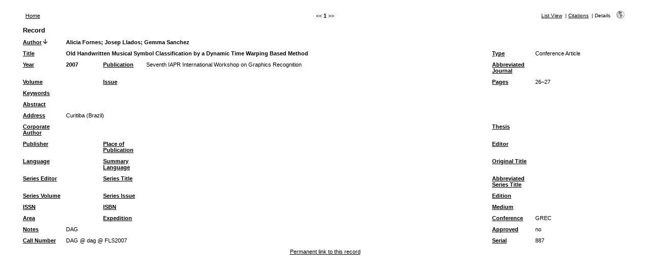

--- FILE ---
content_type: text/html
request_url: http://refbase.cvc.uab.es/search.php?sqlQuery=SELECT%20author%2C%20title%2C%20type%2C%20year%2C%20publication%2C%20abbrev_journal%2C%20volume%2C%20issue%2C%20pages%2C%20keywords%2C%20abstract%2C%20address%2C%20corporate_author%2C%20thesis%2C%20publisher%2C%20place%2C%20editor%2C%20language%2C%20summary_language%2C%20orig_title%2C%20series_editor%2C%20series_title%2C%20abbrev_series_title%2C%20series_volume%2C%20series_issue%2C%20edition%2C%20issn%2C%20isbn%2C%20medium%2C%20area%2C%20expedition%2C%20conference%2C%20notes%2C%20approved%2C%20call_number%2C%20serial%20FROM%20refs%20WHERE%20serial%20%3D%20887%20ORDER%20BY%20author%20DESC&submit=Display&citeStyle=APA&citeOrder=&orderBy=author&headerMsg=&showQuery=0&showLinks=0&formType=sqlSearch&showRows=15&rowOffset=0&viewType=Print
body_size: 3048
content:
<!DOCTYPE HTML PUBLIC "-//W3C//DTD HTML 4.01 Transitional//EN"
		"http://www.w3.org/TR/html4/loose.dtd">
<html>
<head profile="http://a9.com/-/spec/opensearch/1.1/">
	<title>Publicacions CVC -- Query Results</title>
	<meta name="date" content="23-Jan-26">
	<meta name="robots" content="index,follow">
	<meta name="description" lang="en" content="Results from the Publicacions CVC">
	<meta name="keywords" lang="en" content="science academic literature scientific references publication search citation web bibliography database mysql php refbase">
	<meta http-equiv="content-language" content="en">
	<meta http-equiv="content-type" content="text/html; charset=UTF-8">
	<meta http-equiv="Content-Style-Type" content="text/css">
	<link rel="stylesheet" href="css/style_print.css" type="text/css" title="CSS Definition">
	<link rel="alternate" type="application/rss+xml" href="http://refbase.cvc.uab.es/rss.php?where=serial%20%3D%20887&amp;showRows=15" title="records where serial is equal to 887">
	<link rel="unapi-server" type="application/xml" title="unAPI" href="http://refbase.cvc.uab.es/unapi.php">
	<link rel="search" type="application/opensearchdescription+xml" title="Publicacions CVC" href="http://refbase.cvc.uab.es/opensearch.php?operation=explain">
	<script language="JavaScript" type="text/javascript" src="javascript/common.js"></script>
	<script language="JavaScript" type="text/javascript" src="javascript/prototype.js"></script>
	<script language="JavaScript" type="text/javascript" src="javascript/scriptaculous.js?load=effects,controls"></script>
</head>
<body>
<table class="resultnav" align="center" border="0" cellpadding="0" cellspacing="10" width="95%" summary="This table holds browse links that link to the results pages of your query">
<tr>
	<td class="mainnav" align="left" valign="bottom" width="225"><a href="index.php" accesskey="0" title="go to main page [ctrl-0]">Home</a></td>
	<td class="pagenav" align="center" valign="bottom">
		&lt;&lt; 
		<b>1</b> 
		&gt;&gt;
	</td>
	<td class="viewnav" align="right" valign="bottom" width="225">
		<div class="resultviews">
			<div class="leftview"><a href="search.php?sqlQuery=SELECT%20author%2C%20title%2C%20year%2C%20publication%2C%20volume%2C%20pages%20FROM%20refs%20WHERE%20serial%20%3D%20887%20ORDER%20BY%20author%20DESC&amp;submit=List&amp;citeStyle=APA&amp;citeOrder=&amp;orderBy=author&amp;headerMsg=&amp;showQuery=0&amp;showLinks=0&amp;formType=sqlSearch&amp;showRows=15&amp;rowOffset=0&amp;client=&amp;viewType=Print" accesskey="3" title="display all found records in list view [ctrl-3]">List View</a></div>
			&nbsp;|&nbsp;<div class="middleview"><a href="search.php?sqlQuery=SELECT%20author%2C%20title%2C%20type%2C%20year%2C%20publication%2C%20abbrev_journal%2C%20volume%2C%20issue%2C%20pages%2C%20keywords%2C%20abstract%2C%20thesis%2C%20editor%2C%20publisher%2C%20place%2C%20abbrev_series_title%2C%20series_title%2C%20series_editor%2C%20series_volume%2C%20series_issue%2C%20edition%2C%20language%2C%20author_count%2C%20online_publication%2C%20online_citation%2C%20doi%2C%20serial%20FROM%20refs%20WHERE%20serial%20%3D%20887%20ORDER%20BY%20author%20DESC&amp;submit=Cite&amp;citeStyle=APA&amp;citeOrder=&amp;orderBy=author&amp;headerMsg=&amp;showQuery=0&amp;showLinks=0&amp;formType=sqlSearch&amp;showRows=15&amp;rowOffset=0&amp;client=&amp;viewType=Print" accesskey="4" title="display all found records as citations [ctrl-4]">Citations</a></div>
			&nbsp;|&nbsp;<div class="activeview"><div class="rightview">Details</div></div>
		</div>
		&nbsp;&nbsp;&nbsp;<a class="toggleprint" href="search.php?sqlQuery=SELECT%20author%2C%20title%2C%20type%2C%20year%2C%20publication%2C%20abbrev_journal%2C%20volume%2C%20issue%2C%20pages%2C%20keywords%2C%20abstract%2C%20address%2C%20corporate_author%2C%20thesis%2C%20publisher%2C%20place%2C%20editor%2C%20language%2C%20summary_language%2C%20orig_title%2C%20series_editor%2C%20series_title%2C%20abbrev_series_title%2C%20series_volume%2C%20series_issue%2C%20edition%2C%20issn%2C%20isbn%2C%20medium%2C%20area%2C%20expedition%2C%20conference%2C%20notes%2C%20approved%2C%20call_number%2C%20serial%20FROM%20refs%20WHERE%20serial%20%3D%20887%20ORDER%20BY%20author%20DESC&amp;submit=Display&amp;citeStyle=APA&amp;citeOrder=&amp;orderBy=author&amp;headerMsg=&amp;showQuery=0&amp;showLinks=1&amp;formType=sqlSearch&amp;showRows=15&amp;rowOffset=0&amp;viewType=Web" accesskey="6"><img src="img/web.gif" alt="web" title="back to web view [ctrl-6]" width="16" height="16" hspace="0" border="0"></a>
	</td>
</tr>
</table>
<table id="details" class="results" align="center" border="0" cellpadding="5" cellspacing="0" width="95%" summary="This table holds the database results for your query">
<tr>
	<th align="left" valign="top" colspan="6">Record</th>
</tr>
<tr>
	<td valign="top" width="75" class="mainfieldsbg"><b><a href="search.php?sqlQuery=SELECT%20author%2C%20title%2C%20type%2C%20year%2C%20publication%2C%20abbrev_journal%2C%20volume%2C%20issue%2C%20pages%2C%20keywords%2C%20abstract%2C%20address%2C%20corporate_author%2C%20thesis%2C%20publisher%2C%20place%2C%20editor%2C%20language%2C%20summary_language%2C%20orig_title%2C%20series_editor%2C%20series_title%2C%20abbrev_series_title%2C%20series_volume%2C%20series_issue%2C%20edition%2C%20issn%2C%20isbn%2C%20medium%2C%20area%2C%20expedition%2C%20conference%2C%20notes%2C%20approved%2C%20call_number%2C%20serial%20FROM%20refs%20WHERE%20serial%20%3D%20887%20ORDER%20BY%20author&amp;submit=Display&amp;citeStyle=APA&amp;orderBy=author&amp;headerMsg=&amp;showQuery=0&amp;showLinks=0&amp;formType=sqlSearch&amp;showRows=15&amp;rowOffset=0&amp;client=&amp;viewType=Print" title="sort by Author field, ascending order">Author</a>&nbsp;<img src="img/sort_desc.gif" alt="(down)" title="sorted by Author field, descending order" width="8" height="10" hspace="0" border="0"></b></td>
	<td valign="top" colspan="5" class="mainfieldsbg"><b>Alicia Fornes; Josep Llados; Gemma Sanchez</b></td>
</tr>
<tr>
	<td valign="top" width="75" class="mainfieldsbg"><b><a href="search.php?sqlQuery=SELECT%20author%2C%20title%2C%20type%2C%20year%2C%20publication%2C%20abbrev_journal%2C%20volume%2C%20issue%2C%20pages%2C%20keywords%2C%20abstract%2C%20address%2C%20corporate_author%2C%20thesis%2C%20publisher%2C%20place%2C%20editor%2C%20language%2C%20summary_language%2C%20orig_title%2C%20series_editor%2C%20series_title%2C%20abbrev_series_title%2C%20series_volume%2C%20series_issue%2C%20edition%2C%20issn%2C%20isbn%2C%20medium%2C%20area%2C%20expedition%2C%20conference%2C%20notes%2C%20approved%2C%20call_number%2C%20serial%20FROM%20refs%20WHERE%20serial%20%3D%20887%20ORDER%20BY%20title&amp;submit=Display&amp;citeStyle=APA&amp;orderBy=title&amp;headerMsg=&amp;showQuery=0&amp;showLinks=0&amp;formType=sqlSearch&amp;showRows=15&amp;rowOffset=0&amp;client=&amp;viewType=Print" title="sort by Title field, ascending order">Title</a></b></td>
	<td valign="top" colspan="3" class="mainfieldsbg"><b>Old Handwritten Musical Symbol Classification by a Dynamic Time Warping Based Method</b></td>
	<td valign="top" width="75" class="mainfieldsbg"><b><a href="search.php?sqlQuery=SELECT%20author%2C%20title%2C%20type%2C%20year%2C%20publication%2C%20abbrev_journal%2C%20volume%2C%20issue%2C%20pages%2C%20keywords%2C%20abstract%2C%20address%2C%20corporate_author%2C%20thesis%2C%20publisher%2C%20place%2C%20editor%2C%20language%2C%20summary_language%2C%20orig_title%2C%20series_editor%2C%20series_title%2C%20abbrev_series_title%2C%20series_volume%2C%20series_issue%2C%20edition%2C%20issn%2C%20isbn%2C%20medium%2C%20area%2C%20expedition%2C%20conference%2C%20notes%2C%20approved%2C%20call_number%2C%20serial%20FROM%20refs%20WHERE%20serial%20%3D%20887%20ORDER%20BY%20type&amp;submit=Display&amp;citeStyle=APA&amp;orderBy=type&amp;headerMsg=&amp;showQuery=0&amp;showLinks=0&amp;formType=sqlSearch&amp;showRows=15&amp;rowOffset=0&amp;client=&amp;viewType=Print" title="sort by Type field, ascending order">Type</a></b></td>
	<td valign="top" class="mainfieldsbg">Conference Article</td>
</tr>
<tr>
	<td valign="top" width="75" class="mainfieldsbg"><b><a href="search.php?sqlQuery=SELECT%20author%2C%20title%2C%20type%2C%20year%2C%20publication%2C%20abbrev_journal%2C%20volume%2C%20issue%2C%20pages%2C%20keywords%2C%20abstract%2C%20address%2C%20corporate_author%2C%20thesis%2C%20publisher%2C%20place%2C%20editor%2C%20language%2C%20summary_language%2C%20orig_title%2C%20series_editor%2C%20series_title%2C%20abbrev_series_title%2C%20series_volume%2C%20series_issue%2C%20edition%2C%20issn%2C%20isbn%2C%20medium%2C%20area%2C%20expedition%2C%20conference%2C%20notes%2C%20approved%2C%20call_number%2C%20serial%20FROM%20refs%20WHERE%20serial%20%3D%20887%20ORDER%20BY%20year%20DESC&amp;submit=Display&amp;citeStyle=APA&amp;orderBy=year%20DESC&amp;headerMsg=&amp;showQuery=0&amp;showLinks=0&amp;formType=sqlSearch&amp;showRows=15&amp;rowOffset=0&amp;client=&amp;viewType=Print" title="sort by Year field, descending order">Year</a></b></td>
	<td valign="top" class="mainfieldsbg"><b>2007</b></td>
	<td valign="top" width="75" class="mainfieldsbg"><b><a href="search.php?sqlQuery=SELECT%20author%2C%20title%2C%20type%2C%20year%2C%20publication%2C%20abbrev_journal%2C%20volume%2C%20issue%2C%20pages%2C%20keywords%2C%20abstract%2C%20address%2C%20corporate_author%2C%20thesis%2C%20publisher%2C%20place%2C%20editor%2C%20language%2C%20summary_language%2C%20orig_title%2C%20series_editor%2C%20series_title%2C%20abbrev_series_title%2C%20series_volume%2C%20series_issue%2C%20edition%2C%20issn%2C%20isbn%2C%20medium%2C%20area%2C%20expedition%2C%20conference%2C%20notes%2C%20approved%2C%20call_number%2C%20serial%20FROM%20refs%20WHERE%20serial%20%3D%20887%20ORDER%20BY%20publication&amp;submit=Display&amp;citeStyle=APA&amp;orderBy=publication&amp;headerMsg=&amp;showQuery=0&amp;showLinks=0&amp;formType=sqlSearch&amp;showRows=15&amp;rowOffset=0&amp;client=&amp;viewType=Print" title="sort by Publication field, ascending order">Publication</a></b></td>
	<td valign="top" class="mainfieldsbg">Seventh IAPR International Workshop on Graphics Recognition</td>
	<td valign="top" width="75" class="mainfieldsbg"><b><a href="search.php?sqlQuery=SELECT%20author%2C%20title%2C%20type%2C%20year%2C%20publication%2C%20abbrev_journal%2C%20volume%2C%20issue%2C%20pages%2C%20keywords%2C%20abstract%2C%20address%2C%20corporate_author%2C%20thesis%2C%20publisher%2C%20place%2C%20editor%2C%20language%2C%20summary_language%2C%20orig_title%2C%20series_editor%2C%20series_title%2C%20abbrev_series_title%2C%20series_volume%2C%20series_issue%2C%20edition%2C%20issn%2C%20isbn%2C%20medium%2C%20area%2C%20expedition%2C%20conference%2C%20notes%2C%20approved%2C%20call_number%2C%20serial%20FROM%20refs%20WHERE%20serial%20%3D%20887%20ORDER%20BY%20abbrev_journal&amp;submit=Display&amp;citeStyle=APA&amp;orderBy=abbrev_journal&amp;headerMsg=&amp;showQuery=0&amp;showLinks=0&amp;formType=sqlSearch&amp;showRows=15&amp;rowOffset=0&amp;client=&amp;viewType=Print" title="sort by Abbreviated Journal field, ascending order">Abbreviated Journal</a></b></td>
	<td valign="top" class="mainfieldsbg"></td>
</tr>
<tr>
	<td valign="top" width="75" class="mainfieldsbg"><b><a href="search.php?sqlQuery=SELECT%20author%2C%20title%2C%20type%2C%20year%2C%20publication%2C%20abbrev_journal%2C%20volume%2C%20issue%2C%20pages%2C%20keywords%2C%20abstract%2C%20address%2C%20corporate_author%2C%20thesis%2C%20publisher%2C%20place%2C%20editor%2C%20language%2C%20summary_language%2C%20orig_title%2C%20series_editor%2C%20series_title%2C%20abbrev_series_title%2C%20series_volume%2C%20series_issue%2C%20edition%2C%20issn%2C%20isbn%2C%20medium%2C%20area%2C%20expedition%2C%20conference%2C%20notes%2C%20approved%2C%20call_number%2C%20serial%20FROM%20refs%20WHERE%20serial%20%3D%20887%20ORDER%20BY%20volume_numeric%20DESC&amp;submit=Display&amp;citeStyle=APA&amp;orderBy=volume_numeric%20DESC&amp;headerMsg=&amp;showQuery=0&amp;showLinks=0&amp;formType=sqlSearch&amp;showRows=15&amp;rowOffset=0&amp;client=&amp;viewType=Print" title="sort by Volume (numeric) field, descending order">Volume</a></b></td>
	<td valign="top" class="mainfieldsbg"></td>
	<td valign="top" width="75" class="mainfieldsbg"><b><a href="search.php?sqlQuery=SELECT%20author%2C%20title%2C%20type%2C%20year%2C%20publication%2C%20abbrev_journal%2C%20volume%2C%20issue%2C%20pages%2C%20keywords%2C%20abstract%2C%20address%2C%20corporate_author%2C%20thesis%2C%20publisher%2C%20place%2C%20editor%2C%20language%2C%20summary_language%2C%20orig_title%2C%20series_editor%2C%20series_title%2C%20abbrev_series_title%2C%20series_volume%2C%20series_issue%2C%20edition%2C%20issn%2C%20isbn%2C%20medium%2C%20area%2C%20expedition%2C%20conference%2C%20notes%2C%20approved%2C%20call_number%2C%20serial%20FROM%20refs%20WHERE%20serial%20%3D%20887%20ORDER%20BY%20issue&amp;submit=Display&amp;citeStyle=APA&amp;orderBy=issue&amp;headerMsg=&amp;showQuery=0&amp;showLinks=0&amp;formType=sqlSearch&amp;showRows=15&amp;rowOffset=0&amp;client=&amp;viewType=Print" title="sort by Issue field, ascending order">Issue</a></b></td>
	<td valign="top" class="mainfieldsbg"></td>
	<td valign="top" width="75" class="mainfieldsbg"><b><a href="search.php?sqlQuery=SELECT%20author%2C%20title%2C%20type%2C%20year%2C%20publication%2C%20abbrev_journal%2C%20volume%2C%20issue%2C%20pages%2C%20keywords%2C%20abstract%2C%20address%2C%20corporate_author%2C%20thesis%2C%20publisher%2C%20place%2C%20editor%2C%20language%2C%20summary_language%2C%20orig_title%2C%20series_editor%2C%20series_title%2C%20abbrev_series_title%2C%20series_volume%2C%20series_issue%2C%20edition%2C%20issn%2C%20isbn%2C%20medium%2C%20area%2C%20expedition%2C%20conference%2C%20notes%2C%20approved%2C%20call_number%2C%20serial%20FROM%20refs%20WHERE%20serial%20%3D%20887%20ORDER%20BY%20first_page%20DESC&amp;submit=Display&amp;citeStyle=APA&amp;orderBy=first_page%20DESC&amp;headerMsg=&amp;showQuery=0&amp;showLinks=0&amp;formType=sqlSearch&amp;showRows=15&amp;rowOffset=0&amp;client=&amp;viewType=Print" title="sort by First Page field, descending order">Pages</a></b></td>
	<td valign="top" class="mainfieldsbg">26&ndash;27</td>
</tr>
<tr>
	<td valign="top" width="75" class="otherfieldsbg"><b><a href="search.php?sqlQuery=SELECT%20author%2C%20title%2C%20type%2C%20year%2C%20publication%2C%20abbrev_journal%2C%20volume%2C%20issue%2C%20pages%2C%20keywords%2C%20abstract%2C%20address%2C%20corporate_author%2C%20thesis%2C%20publisher%2C%20place%2C%20editor%2C%20language%2C%20summary_language%2C%20orig_title%2C%20series_editor%2C%20series_title%2C%20abbrev_series_title%2C%20series_volume%2C%20series_issue%2C%20edition%2C%20issn%2C%20isbn%2C%20medium%2C%20area%2C%20expedition%2C%20conference%2C%20notes%2C%20approved%2C%20call_number%2C%20serial%20FROM%20refs%20WHERE%20serial%20%3D%20887%20ORDER%20BY%20keywords&amp;submit=Display&amp;citeStyle=APA&amp;orderBy=keywords&amp;headerMsg=&amp;showQuery=0&amp;showLinks=0&amp;formType=sqlSearch&amp;showRows=15&amp;rowOffset=0&amp;client=&amp;viewType=Print" title="sort by Keywords field, ascending order">Keywords</a></b></td>
	<td valign="top" colspan="5" class="otherfieldsbg"></td>
</tr>
<tr>
	<td valign="top" width="75" class="otherfieldsbg"><b><a href="search.php?sqlQuery=SELECT%20author%2C%20title%2C%20type%2C%20year%2C%20publication%2C%20abbrev_journal%2C%20volume%2C%20issue%2C%20pages%2C%20keywords%2C%20abstract%2C%20address%2C%20corporate_author%2C%20thesis%2C%20publisher%2C%20place%2C%20editor%2C%20language%2C%20summary_language%2C%20orig_title%2C%20series_editor%2C%20series_title%2C%20abbrev_series_title%2C%20series_volume%2C%20series_issue%2C%20edition%2C%20issn%2C%20isbn%2C%20medium%2C%20area%2C%20expedition%2C%20conference%2C%20notes%2C%20approved%2C%20call_number%2C%20serial%20FROM%20refs%20WHERE%20serial%20%3D%20887%20ORDER%20BY%20abstract&amp;submit=Display&amp;citeStyle=APA&amp;orderBy=abstract&amp;headerMsg=&amp;showQuery=0&amp;showLinks=0&amp;formType=sqlSearch&amp;showRows=15&amp;rowOffset=0&amp;client=&amp;viewType=Print" title="sort by Abstract field, ascending order">Abstract</a></b></td>
	<td valign="top" colspan="5" class="otherfieldsbg"></td>
</tr>
<tr>
	<td valign="top" width="75" class="otherfieldsbg"><b><a href="search.php?sqlQuery=SELECT%20author%2C%20title%2C%20type%2C%20year%2C%20publication%2C%20abbrev_journal%2C%20volume%2C%20issue%2C%20pages%2C%20keywords%2C%20abstract%2C%20address%2C%20corporate_author%2C%20thesis%2C%20publisher%2C%20place%2C%20editor%2C%20language%2C%20summary_language%2C%20orig_title%2C%20series_editor%2C%20series_title%2C%20abbrev_series_title%2C%20series_volume%2C%20series_issue%2C%20edition%2C%20issn%2C%20isbn%2C%20medium%2C%20area%2C%20expedition%2C%20conference%2C%20notes%2C%20approved%2C%20call_number%2C%20serial%20FROM%20refs%20WHERE%20serial%20%3D%20887%20ORDER%20BY%20address&amp;submit=Display&amp;citeStyle=APA&amp;orderBy=address&amp;headerMsg=&amp;showQuery=0&amp;showLinks=0&amp;formType=sqlSearch&amp;showRows=15&amp;rowOffset=0&amp;client=&amp;viewType=Print" title="sort by Address field, ascending order">Address</a></b></td>
	<td valign="top" colspan="5" class="otherfieldsbg">Curitiba (Brazil)</td>
</tr>
<tr>
	<td valign="top" width="75" class="otherfieldsbg"><b><a href="search.php?sqlQuery=SELECT%20author%2C%20title%2C%20type%2C%20year%2C%20publication%2C%20abbrev_journal%2C%20volume%2C%20issue%2C%20pages%2C%20keywords%2C%20abstract%2C%20address%2C%20corporate_author%2C%20thesis%2C%20publisher%2C%20place%2C%20editor%2C%20language%2C%20summary_language%2C%20orig_title%2C%20series_editor%2C%20series_title%2C%20abbrev_series_title%2C%20series_volume%2C%20series_issue%2C%20edition%2C%20issn%2C%20isbn%2C%20medium%2C%20area%2C%20expedition%2C%20conference%2C%20notes%2C%20approved%2C%20call_number%2C%20serial%20FROM%20refs%20WHERE%20serial%20%3D%20887%20ORDER%20BY%20corporate_author&amp;submit=Display&amp;citeStyle=APA&amp;orderBy=corporate_author&amp;headerMsg=&amp;showQuery=0&amp;showLinks=0&amp;formType=sqlSearch&amp;showRows=15&amp;rowOffset=0&amp;client=&amp;viewType=Print" title="sort by Corporate Author field, ascending order">Corporate Author</a></b></td>
	<td valign="top" colspan="3" class="otherfieldsbg"></td>
	<td valign="top" width="75" class="otherfieldsbg"><b><a href="search.php?sqlQuery=SELECT%20author%2C%20title%2C%20type%2C%20year%2C%20publication%2C%20abbrev_journal%2C%20volume%2C%20issue%2C%20pages%2C%20keywords%2C%20abstract%2C%20address%2C%20corporate_author%2C%20thesis%2C%20publisher%2C%20place%2C%20editor%2C%20language%2C%20summary_language%2C%20orig_title%2C%20series_editor%2C%20series_title%2C%20abbrev_series_title%2C%20series_volume%2C%20series_issue%2C%20edition%2C%20issn%2C%20isbn%2C%20medium%2C%20area%2C%20expedition%2C%20conference%2C%20notes%2C%20approved%2C%20call_number%2C%20serial%20FROM%20refs%20WHERE%20serial%20%3D%20887%20ORDER%20BY%20thesis&amp;submit=Display&amp;citeStyle=APA&amp;orderBy=thesis&amp;headerMsg=&amp;showQuery=0&amp;showLinks=0&amp;formType=sqlSearch&amp;showRows=15&amp;rowOffset=0&amp;client=&amp;viewType=Print" title="sort by Thesis field, ascending order">Thesis</a></b></td>
	<td valign="top" class="otherfieldsbg"></td>
</tr>
<tr>
	<td valign="top" width="75" class="otherfieldsbg"><b><a href="search.php?sqlQuery=SELECT%20author%2C%20title%2C%20type%2C%20year%2C%20publication%2C%20abbrev_journal%2C%20volume%2C%20issue%2C%20pages%2C%20keywords%2C%20abstract%2C%20address%2C%20corporate_author%2C%20thesis%2C%20publisher%2C%20place%2C%20editor%2C%20language%2C%20summary_language%2C%20orig_title%2C%20series_editor%2C%20series_title%2C%20abbrev_series_title%2C%20series_volume%2C%20series_issue%2C%20edition%2C%20issn%2C%20isbn%2C%20medium%2C%20area%2C%20expedition%2C%20conference%2C%20notes%2C%20approved%2C%20call_number%2C%20serial%20FROM%20refs%20WHERE%20serial%20%3D%20887%20ORDER%20BY%20publisher&amp;submit=Display&amp;citeStyle=APA&amp;orderBy=publisher&amp;headerMsg=&amp;showQuery=0&amp;showLinks=0&amp;formType=sqlSearch&amp;showRows=15&amp;rowOffset=0&amp;client=&amp;viewType=Print" title="sort by Publisher field, ascending order">Publisher</a></b></td>
	<td valign="top" class="otherfieldsbg"></td>
	<td valign="top" width="75" class="otherfieldsbg"><b><a href="search.php?sqlQuery=SELECT%20author%2C%20title%2C%20type%2C%20year%2C%20publication%2C%20abbrev_journal%2C%20volume%2C%20issue%2C%20pages%2C%20keywords%2C%20abstract%2C%20address%2C%20corporate_author%2C%20thesis%2C%20publisher%2C%20place%2C%20editor%2C%20language%2C%20summary_language%2C%20orig_title%2C%20series_editor%2C%20series_title%2C%20abbrev_series_title%2C%20series_volume%2C%20series_issue%2C%20edition%2C%20issn%2C%20isbn%2C%20medium%2C%20area%2C%20expedition%2C%20conference%2C%20notes%2C%20approved%2C%20call_number%2C%20serial%20FROM%20refs%20WHERE%20serial%20%3D%20887%20ORDER%20BY%20place&amp;submit=Display&amp;citeStyle=APA&amp;orderBy=place&amp;headerMsg=&amp;showQuery=0&amp;showLinks=0&amp;formType=sqlSearch&amp;showRows=15&amp;rowOffset=0&amp;client=&amp;viewType=Print" title="sort by Place of Publication field, ascending order">Place of Publication</a></b></td>
	<td valign="top" class="otherfieldsbg"></td>
	<td valign="top" width="75" class="otherfieldsbg"><b><a href="search.php?sqlQuery=SELECT%20author%2C%20title%2C%20type%2C%20year%2C%20publication%2C%20abbrev_journal%2C%20volume%2C%20issue%2C%20pages%2C%20keywords%2C%20abstract%2C%20address%2C%20corporate_author%2C%20thesis%2C%20publisher%2C%20place%2C%20editor%2C%20language%2C%20summary_language%2C%20orig_title%2C%20series_editor%2C%20series_title%2C%20abbrev_series_title%2C%20series_volume%2C%20series_issue%2C%20edition%2C%20issn%2C%20isbn%2C%20medium%2C%20area%2C%20expedition%2C%20conference%2C%20notes%2C%20approved%2C%20call_number%2C%20serial%20FROM%20refs%20WHERE%20serial%20%3D%20887%20ORDER%20BY%20editor&amp;submit=Display&amp;citeStyle=APA&amp;orderBy=editor&amp;headerMsg=&amp;showQuery=0&amp;showLinks=0&amp;formType=sqlSearch&amp;showRows=15&amp;rowOffset=0&amp;client=&amp;viewType=Print" title="sort by Editor field, ascending order">Editor</a></b></td>
	<td valign="top" class="otherfieldsbg"></td>
</tr>
<tr>
	<td valign="top" width="75" class="otherfieldsbg"><b><a href="search.php?sqlQuery=SELECT%20author%2C%20title%2C%20type%2C%20year%2C%20publication%2C%20abbrev_journal%2C%20volume%2C%20issue%2C%20pages%2C%20keywords%2C%20abstract%2C%20address%2C%20corporate_author%2C%20thesis%2C%20publisher%2C%20place%2C%20editor%2C%20language%2C%20summary_language%2C%20orig_title%2C%20series_editor%2C%20series_title%2C%20abbrev_series_title%2C%20series_volume%2C%20series_issue%2C%20edition%2C%20issn%2C%20isbn%2C%20medium%2C%20area%2C%20expedition%2C%20conference%2C%20notes%2C%20approved%2C%20call_number%2C%20serial%20FROM%20refs%20WHERE%20serial%20%3D%20887%20ORDER%20BY%20language&amp;submit=Display&amp;citeStyle=APA&amp;orderBy=language&amp;headerMsg=&amp;showQuery=0&amp;showLinks=0&amp;formType=sqlSearch&amp;showRows=15&amp;rowOffset=0&amp;client=&amp;viewType=Print" title="sort by Language field, ascending order">Language</a></b></td>
	<td valign="top" class="otherfieldsbg"></td>
	<td valign="top" width="75" class="otherfieldsbg"><b><a href="search.php?sqlQuery=SELECT%20author%2C%20title%2C%20type%2C%20year%2C%20publication%2C%20abbrev_journal%2C%20volume%2C%20issue%2C%20pages%2C%20keywords%2C%20abstract%2C%20address%2C%20corporate_author%2C%20thesis%2C%20publisher%2C%20place%2C%20editor%2C%20language%2C%20summary_language%2C%20orig_title%2C%20series_editor%2C%20series_title%2C%20abbrev_series_title%2C%20series_volume%2C%20series_issue%2C%20edition%2C%20issn%2C%20isbn%2C%20medium%2C%20area%2C%20expedition%2C%20conference%2C%20notes%2C%20approved%2C%20call_number%2C%20serial%20FROM%20refs%20WHERE%20serial%20%3D%20887%20ORDER%20BY%20summary_language&amp;submit=Display&amp;citeStyle=APA&amp;orderBy=summary_language&amp;headerMsg=&amp;showQuery=0&amp;showLinks=0&amp;formType=sqlSearch&amp;showRows=15&amp;rowOffset=0&amp;client=&amp;viewType=Print" title="sort by Summary Language field, ascending order">Summary Language</a></b></td>
	<td valign="top" class="otherfieldsbg"></td>
	<td valign="top" width="75" class="otherfieldsbg"><b><a href="search.php?sqlQuery=SELECT%20author%2C%20title%2C%20type%2C%20year%2C%20publication%2C%20abbrev_journal%2C%20volume%2C%20issue%2C%20pages%2C%20keywords%2C%20abstract%2C%20address%2C%20corporate_author%2C%20thesis%2C%20publisher%2C%20place%2C%20editor%2C%20language%2C%20summary_language%2C%20orig_title%2C%20series_editor%2C%20series_title%2C%20abbrev_series_title%2C%20series_volume%2C%20series_issue%2C%20edition%2C%20issn%2C%20isbn%2C%20medium%2C%20area%2C%20expedition%2C%20conference%2C%20notes%2C%20approved%2C%20call_number%2C%20serial%20FROM%20refs%20WHERE%20serial%20%3D%20887%20ORDER%20BY%20orig_title&amp;submit=Display&amp;citeStyle=APA&amp;orderBy=orig_title&amp;headerMsg=&amp;showQuery=0&amp;showLinks=0&amp;formType=sqlSearch&amp;showRows=15&amp;rowOffset=0&amp;client=&amp;viewType=Print" title="sort by Original Title field, ascending order">Original Title</a></b></td>
	<td valign="top" class="otherfieldsbg"></td>
</tr>
<tr>
	<td valign="top" width="75" class="otherfieldsbg"><b><a href="search.php?sqlQuery=SELECT%20author%2C%20title%2C%20type%2C%20year%2C%20publication%2C%20abbrev_journal%2C%20volume%2C%20issue%2C%20pages%2C%20keywords%2C%20abstract%2C%20address%2C%20corporate_author%2C%20thesis%2C%20publisher%2C%20place%2C%20editor%2C%20language%2C%20summary_language%2C%20orig_title%2C%20series_editor%2C%20series_title%2C%20abbrev_series_title%2C%20series_volume%2C%20series_issue%2C%20edition%2C%20issn%2C%20isbn%2C%20medium%2C%20area%2C%20expedition%2C%20conference%2C%20notes%2C%20approved%2C%20call_number%2C%20serial%20FROM%20refs%20WHERE%20serial%20%3D%20887%20ORDER%20BY%20series_editor&amp;submit=Display&amp;citeStyle=APA&amp;orderBy=series_editor&amp;headerMsg=&amp;showQuery=0&amp;showLinks=0&amp;formType=sqlSearch&amp;showRows=15&amp;rowOffset=0&amp;client=&amp;viewType=Print" title="sort by Series Editor field, ascending order">Series Editor</a></b></td>
	<td valign="top" class="otherfieldsbg"></td>
	<td valign="top" width="75" class="otherfieldsbg"><b><a href="search.php?sqlQuery=SELECT%20author%2C%20title%2C%20type%2C%20year%2C%20publication%2C%20abbrev_journal%2C%20volume%2C%20issue%2C%20pages%2C%20keywords%2C%20abstract%2C%20address%2C%20corporate_author%2C%20thesis%2C%20publisher%2C%20place%2C%20editor%2C%20language%2C%20summary_language%2C%20orig_title%2C%20series_editor%2C%20series_title%2C%20abbrev_series_title%2C%20series_volume%2C%20series_issue%2C%20edition%2C%20issn%2C%20isbn%2C%20medium%2C%20area%2C%20expedition%2C%20conference%2C%20notes%2C%20approved%2C%20call_number%2C%20serial%20FROM%20refs%20WHERE%20serial%20%3D%20887%20ORDER%20BY%20series_title&amp;submit=Display&amp;citeStyle=APA&amp;orderBy=series_title&amp;headerMsg=&amp;showQuery=0&amp;showLinks=0&amp;formType=sqlSearch&amp;showRows=15&amp;rowOffset=0&amp;client=&amp;viewType=Print" title="sort by Series Title field, ascending order">Series Title</a></b></td>
	<td valign="top" class="otherfieldsbg"></td>
	<td valign="top" width="75" class="otherfieldsbg"><b><a href="search.php?sqlQuery=SELECT%20author%2C%20title%2C%20type%2C%20year%2C%20publication%2C%20abbrev_journal%2C%20volume%2C%20issue%2C%20pages%2C%20keywords%2C%20abstract%2C%20address%2C%20corporate_author%2C%20thesis%2C%20publisher%2C%20place%2C%20editor%2C%20language%2C%20summary_language%2C%20orig_title%2C%20series_editor%2C%20series_title%2C%20abbrev_series_title%2C%20series_volume%2C%20series_issue%2C%20edition%2C%20issn%2C%20isbn%2C%20medium%2C%20area%2C%20expedition%2C%20conference%2C%20notes%2C%20approved%2C%20call_number%2C%20serial%20FROM%20refs%20WHERE%20serial%20%3D%20887%20ORDER%20BY%20abbrev_series_title&amp;submit=Display&amp;citeStyle=APA&amp;orderBy=abbrev_series_title&amp;headerMsg=&amp;showQuery=0&amp;showLinks=0&amp;formType=sqlSearch&amp;showRows=15&amp;rowOffset=0&amp;client=&amp;viewType=Print" title="sort by Abbreviated Series Title field, ascending order">Abbreviated Series Title</a></b></td>
	<td valign="top" class="otherfieldsbg"></td>
</tr>
<tr>
	<td valign="top" width="75" class="otherfieldsbg"><b><a href="search.php?sqlQuery=SELECT%20author%2C%20title%2C%20type%2C%20year%2C%20publication%2C%20abbrev_journal%2C%20volume%2C%20issue%2C%20pages%2C%20keywords%2C%20abstract%2C%20address%2C%20corporate_author%2C%20thesis%2C%20publisher%2C%20place%2C%20editor%2C%20language%2C%20summary_language%2C%20orig_title%2C%20series_editor%2C%20series_title%2C%20abbrev_series_title%2C%20series_volume%2C%20series_issue%2C%20edition%2C%20issn%2C%20isbn%2C%20medium%2C%20area%2C%20expedition%2C%20conference%2C%20notes%2C%20approved%2C%20call_number%2C%20serial%20FROM%20refs%20WHERE%20serial%20%3D%20887%20ORDER%20BY%20series_volume_numeric%20DESC&amp;submit=Display&amp;citeStyle=APA&amp;orderBy=series_volume_numeric%20DESC&amp;headerMsg=&amp;showQuery=0&amp;showLinks=0&amp;formType=sqlSearch&amp;showRows=15&amp;rowOffset=0&amp;client=&amp;viewType=Print" title="sort by Series Volume (numeric) field, descending order">Series Volume</a></b></td>
	<td valign="top" class="otherfieldsbg"></td>
	<td valign="top" width="75" class="otherfieldsbg"><b><a href="search.php?sqlQuery=SELECT%20author%2C%20title%2C%20type%2C%20year%2C%20publication%2C%20abbrev_journal%2C%20volume%2C%20issue%2C%20pages%2C%20keywords%2C%20abstract%2C%20address%2C%20corporate_author%2C%20thesis%2C%20publisher%2C%20place%2C%20editor%2C%20language%2C%20summary_language%2C%20orig_title%2C%20series_editor%2C%20series_title%2C%20abbrev_series_title%2C%20series_volume%2C%20series_issue%2C%20edition%2C%20issn%2C%20isbn%2C%20medium%2C%20area%2C%20expedition%2C%20conference%2C%20notes%2C%20approved%2C%20call_number%2C%20serial%20FROM%20refs%20WHERE%20serial%20%3D%20887%20ORDER%20BY%20series_issue&amp;submit=Display&amp;citeStyle=APA&amp;orderBy=series_issue&amp;headerMsg=&amp;showQuery=0&amp;showLinks=0&amp;formType=sqlSearch&amp;showRows=15&amp;rowOffset=0&amp;client=&amp;viewType=Print" title="sort by Series Issue field, ascending order">Series Issue</a></b></td>
	<td valign="top" class="otherfieldsbg"></td>
	<td valign="top" width="75" class="otherfieldsbg"><b><a href="search.php?sqlQuery=SELECT%20author%2C%20title%2C%20type%2C%20year%2C%20publication%2C%20abbrev_journal%2C%20volume%2C%20issue%2C%20pages%2C%20keywords%2C%20abstract%2C%20address%2C%20corporate_author%2C%20thesis%2C%20publisher%2C%20place%2C%20editor%2C%20language%2C%20summary_language%2C%20orig_title%2C%20series_editor%2C%20series_title%2C%20abbrev_series_title%2C%20series_volume%2C%20series_issue%2C%20edition%2C%20issn%2C%20isbn%2C%20medium%2C%20area%2C%20expedition%2C%20conference%2C%20notes%2C%20approved%2C%20call_number%2C%20serial%20FROM%20refs%20WHERE%20serial%20%3D%20887%20ORDER%20BY%20edition&amp;submit=Display&amp;citeStyle=APA&amp;orderBy=edition&amp;headerMsg=&amp;showQuery=0&amp;showLinks=0&amp;formType=sqlSearch&amp;showRows=15&amp;rowOffset=0&amp;client=&amp;viewType=Print" title="sort by Edition field, ascending order">Edition</a></b></td>
	<td valign="top" class="otherfieldsbg"></td>
</tr>
<tr>
	<td valign="top" width="75" class="otherfieldsbg"><b><a href="search.php?sqlQuery=SELECT%20author%2C%20title%2C%20type%2C%20year%2C%20publication%2C%20abbrev_journal%2C%20volume%2C%20issue%2C%20pages%2C%20keywords%2C%20abstract%2C%20address%2C%20corporate_author%2C%20thesis%2C%20publisher%2C%20place%2C%20editor%2C%20language%2C%20summary_language%2C%20orig_title%2C%20series_editor%2C%20series_title%2C%20abbrev_series_title%2C%20series_volume%2C%20series_issue%2C%20edition%2C%20issn%2C%20isbn%2C%20medium%2C%20area%2C%20expedition%2C%20conference%2C%20notes%2C%20approved%2C%20call_number%2C%20serial%20FROM%20refs%20WHERE%20serial%20%3D%20887%20ORDER%20BY%20issn&amp;submit=Display&amp;citeStyle=APA&amp;orderBy=issn&amp;headerMsg=&amp;showQuery=0&amp;showLinks=0&amp;formType=sqlSearch&amp;showRows=15&amp;rowOffset=0&amp;client=&amp;viewType=Print" title="sort by ISSN field, ascending order">ISSN</a></b></td>
	<td valign="top" class="otherfieldsbg"></td>
	<td valign="top" width="75" class="otherfieldsbg"><b><a href="search.php?sqlQuery=SELECT%20author%2C%20title%2C%20type%2C%20year%2C%20publication%2C%20abbrev_journal%2C%20volume%2C%20issue%2C%20pages%2C%20keywords%2C%20abstract%2C%20address%2C%20corporate_author%2C%20thesis%2C%20publisher%2C%20place%2C%20editor%2C%20language%2C%20summary_language%2C%20orig_title%2C%20series_editor%2C%20series_title%2C%20abbrev_series_title%2C%20series_volume%2C%20series_issue%2C%20edition%2C%20issn%2C%20isbn%2C%20medium%2C%20area%2C%20expedition%2C%20conference%2C%20notes%2C%20approved%2C%20call_number%2C%20serial%20FROM%20refs%20WHERE%20serial%20%3D%20887%20ORDER%20BY%20isbn&amp;submit=Display&amp;citeStyle=APA&amp;orderBy=isbn&amp;headerMsg=&amp;showQuery=0&amp;showLinks=0&amp;formType=sqlSearch&amp;showRows=15&amp;rowOffset=0&amp;client=&amp;viewType=Print" title="sort by ISBN field, ascending order">ISBN</a></b></td>
	<td valign="top" class="otherfieldsbg"></td>
	<td valign="top" width="75" class="otherfieldsbg"><b><a href="search.php?sqlQuery=SELECT%20author%2C%20title%2C%20type%2C%20year%2C%20publication%2C%20abbrev_journal%2C%20volume%2C%20issue%2C%20pages%2C%20keywords%2C%20abstract%2C%20address%2C%20corporate_author%2C%20thesis%2C%20publisher%2C%20place%2C%20editor%2C%20language%2C%20summary_language%2C%20orig_title%2C%20series_editor%2C%20series_title%2C%20abbrev_series_title%2C%20series_volume%2C%20series_issue%2C%20edition%2C%20issn%2C%20isbn%2C%20medium%2C%20area%2C%20expedition%2C%20conference%2C%20notes%2C%20approved%2C%20call_number%2C%20serial%20FROM%20refs%20WHERE%20serial%20%3D%20887%20ORDER%20BY%20medium&amp;submit=Display&amp;citeStyle=APA&amp;orderBy=medium&amp;headerMsg=&amp;showQuery=0&amp;showLinks=0&amp;formType=sqlSearch&amp;showRows=15&amp;rowOffset=0&amp;client=&amp;viewType=Print" title="sort by Medium field, ascending order">Medium</a></b></td>
	<td valign="top" class="otherfieldsbg"></td>
</tr>
<tr>
	<td valign="top" width="75" class="otherfieldsbg"><b><a href="search.php?sqlQuery=SELECT%20author%2C%20title%2C%20type%2C%20year%2C%20publication%2C%20abbrev_journal%2C%20volume%2C%20issue%2C%20pages%2C%20keywords%2C%20abstract%2C%20address%2C%20corporate_author%2C%20thesis%2C%20publisher%2C%20place%2C%20editor%2C%20language%2C%20summary_language%2C%20orig_title%2C%20series_editor%2C%20series_title%2C%20abbrev_series_title%2C%20series_volume%2C%20series_issue%2C%20edition%2C%20issn%2C%20isbn%2C%20medium%2C%20area%2C%20expedition%2C%20conference%2C%20notes%2C%20approved%2C%20call_number%2C%20serial%20FROM%20refs%20WHERE%20serial%20%3D%20887%20ORDER%20BY%20area&amp;submit=Display&amp;citeStyle=APA&amp;orderBy=area&amp;headerMsg=&amp;showQuery=0&amp;showLinks=0&amp;formType=sqlSearch&amp;showRows=15&amp;rowOffset=0&amp;client=&amp;viewType=Print" title="sort by Area field, ascending order">Area</a></b></td>
	<td valign="top" class="otherfieldsbg"></td>
	<td valign="top" width="75" class="otherfieldsbg"><b><a href="search.php?sqlQuery=SELECT%20author%2C%20title%2C%20type%2C%20year%2C%20publication%2C%20abbrev_journal%2C%20volume%2C%20issue%2C%20pages%2C%20keywords%2C%20abstract%2C%20address%2C%20corporate_author%2C%20thesis%2C%20publisher%2C%20place%2C%20editor%2C%20language%2C%20summary_language%2C%20orig_title%2C%20series_editor%2C%20series_title%2C%20abbrev_series_title%2C%20series_volume%2C%20series_issue%2C%20edition%2C%20issn%2C%20isbn%2C%20medium%2C%20area%2C%20expedition%2C%20conference%2C%20notes%2C%20approved%2C%20call_number%2C%20serial%20FROM%20refs%20WHERE%20serial%20%3D%20887%20ORDER%20BY%20expedition&amp;submit=Display&amp;citeStyle=APA&amp;orderBy=expedition&amp;headerMsg=&amp;showQuery=0&amp;showLinks=0&amp;formType=sqlSearch&amp;showRows=15&amp;rowOffset=0&amp;client=&amp;viewType=Print" title="sort by Expedition field, ascending order">Expedition</a></b></td>
	<td valign="top" class="otherfieldsbg"></td>
	<td valign="top" width="75" class="otherfieldsbg"><b><a href="search.php?sqlQuery=SELECT%20author%2C%20title%2C%20type%2C%20year%2C%20publication%2C%20abbrev_journal%2C%20volume%2C%20issue%2C%20pages%2C%20keywords%2C%20abstract%2C%20address%2C%20corporate_author%2C%20thesis%2C%20publisher%2C%20place%2C%20editor%2C%20language%2C%20summary_language%2C%20orig_title%2C%20series_editor%2C%20series_title%2C%20abbrev_series_title%2C%20series_volume%2C%20series_issue%2C%20edition%2C%20issn%2C%20isbn%2C%20medium%2C%20area%2C%20expedition%2C%20conference%2C%20notes%2C%20approved%2C%20call_number%2C%20serial%20FROM%20refs%20WHERE%20serial%20%3D%20887%20ORDER%20BY%20conference&amp;submit=Display&amp;citeStyle=APA&amp;orderBy=conference&amp;headerMsg=&amp;showQuery=0&amp;showLinks=0&amp;formType=sqlSearch&amp;showRows=15&amp;rowOffset=0&amp;client=&amp;viewType=Print" title="sort by Conference field, ascending order">Conference</a></b></td>
	<td valign="top" class="otherfieldsbg">GREC</td>
</tr>
<tr>
	<td valign="top" width="75" class="otherfieldsbg"><b><a href="search.php?sqlQuery=SELECT%20author%2C%20title%2C%20type%2C%20year%2C%20publication%2C%20abbrev_journal%2C%20volume%2C%20issue%2C%20pages%2C%20keywords%2C%20abstract%2C%20address%2C%20corporate_author%2C%20thesis%2C%20publisher%2C%20place%2C%20editor%2C%20language%2C%20summary_language%2C%20orig_title%2C%20series_editor%2C%20series_title%2C%20abbrev_series_title%2C%20series_volume%2C%20series_issue%2C%20edition%2C%20issn%2C%20isbn%2C%20medium%2C%20area%2C%20expedition%2C%20conference%2C%20notes%2C%20approved%2C%20call_number%2C%20serial%20FROM%20refs%20WHERE%20serial%20%3D%20887%20ORDER%20BY%20notes&amp;submit=Display&amp;citeStyle=APA&amp;orderBy=notes&amp;headerMsg=&amp;showQuery=0&amp;showLinks=0&amp;formType=sqlSearch&amp;showRows=15&amp;rowOffset=0&amp;client=&amp;viewType=Print" title="sort by Notes field, ascending order">Notes</a></b></td>
	<td valign="top" colspan="3" class="otherfieldsbg">DAG</td>
	<td valign="top" width="75" class="otherfieldsbg"><b><a href="search.php?sqlQuery=SELECT%20author%2C%20title%2C%20type%2C%20year%2C%20publication%2C%20abbrev_journal%2C%20volume%2C%20issue%2C%20pages%2C%20keywords%2C%20abstract%2C%20address%2C%20corporate_author%2C%20thesis%2C%20publisher%2C%20place%2C%20editor%2C%20language%2C%20summary_language%2C%20orig_title%2C%20series_editor%2C%20series_title%2C%20abbrev_series_title%2C%20series_volume%2C%20series_issue%2C%20edition%2C%20issn%2C%20isbn%2C%20medium%2C%20area%2C%20expedition%2C%20conference%2C%20notes%2C%20approved%2C%20call_number%2C%20serial%20FROM%20refs%20WHERE%20serial%20%3D%20887%20ORDER%20BY%20approved&amp;submit=Display&amp;citeStyle=APA&amp;orderBy=approved&amp;headerMsg=&amp;showQuery=0&amp;showLinks=0&amp;formType=sqlSearch&amp;showRows=15&amp;rowOffset=0&amp;client=&amp;viewType=Print" title="sort by Approved field, ascending order">Approved</a></b></td>
	<td valign="top" class="otherfieldsbg">no</td>
</tr>
<tr>
	<td valign="top" width="75" class="mainfieldsbg"><b><a href="search.php?sqlQuery=SELECT%20author%2C%20title%2C%20type%2C%20year%2C%20publication%2C%20abbrev_journal%2C%20volume%2C%20issue%2C%20pages%2C%20keywords%2C%20abstract%2C%20address%2C%20corporate_author%2C%20thesis%2C%20publisher%2C%20place%2C%20editor%2C%20language%2C%20summary_language%2C%20orig_title%2C%20series_editor%2C%20series_title%2C%20abbrev_series_title%2C%20series_volume%2C%20series_issue%2C%20edition%2C%20issn%2C%20isbn%2C%20medium%2C%20area%2C%20expedition%2C%20conference%2C%20notes%2C%20approved%2C%20call_number%2C%20serial%20FROM%20refs%20WHERE%20serial%20%3D%20887%20ORDER%20BY%20call_number&amp;submit=Display&amp;citeStyle=APA&amp;orderBy=call_number&amp;headerMsg=&amp;showQuery=0&amp;showLinks=0&amp;formType=sqlSearch&amp;showRows=15&amp;rowOffset=0&amp;client=&amp;viewType=Print" title="sort by Call Number field, ascending order">Call Number</a></b></td>
	<td valign="top" colspan="3" class="mainfieldsbg">DAG @ dag @ FLS2007</td>
	<td valign="top" width="75" class="mainfieldsbg"><b><a href="search.php?sqlQuery=SELECT%20author%2C%20title%2C%20type%2C%20year%2C%20publication%2C%20abbrev_journal%2C%20volume%2C%20issue%2C%20pages%2C%20keywords%2C%20abstract%2C%20address%2C%20corporate_author%2C%20thesis%2C%20publisher%2C%20place%2C%20editor%2C%20language%2C%20summary_language%2C%20orig_title%2C%20series_editor%2C%20series_title%2C%20abbrev_series_title%2C%20series_volume%2C%20series_issue%2C%20edition%2C%20issn%2C%20isbn%2C%20medium%2C%20area%2C%20expedition%2C%20conference%2C%20notes%2C%20approved%2C%20call_number%2C%20serial%20FROM%20refs%20WHERE%20serial%20%3D%20887%20ORDER%20BY%20serial%20DESC&amp;submit=Display&amp;citeStyle=APA&amp;orderBy=serial%20DESC&amp;headerMsg=&amp;showQuery=0&amp;showLinks=0&amp;formType=sqlSearch&amp;showRows=15&amp;rowOffset=0&amp;client=&amp;viewType=Print" title="sort by Serial field, descending order">Serial</a></b></td>
	<td valign="top" class="mainfieldsbg">887</td>
</tr>
<tr>
	<td colspan="6" align="center" class="smaller"><a href="http://refbase.cvc.uab.es/show.php?record=887" title="copy this URL to directly link to this record">Permanent link to this record</a><div class="unapi"><abbr class="unapi-id" title="http://refbase.cvc.uab.es/show.php?record=887"></abbr></div></td>
</tr>
</table>
</body>
</html>
